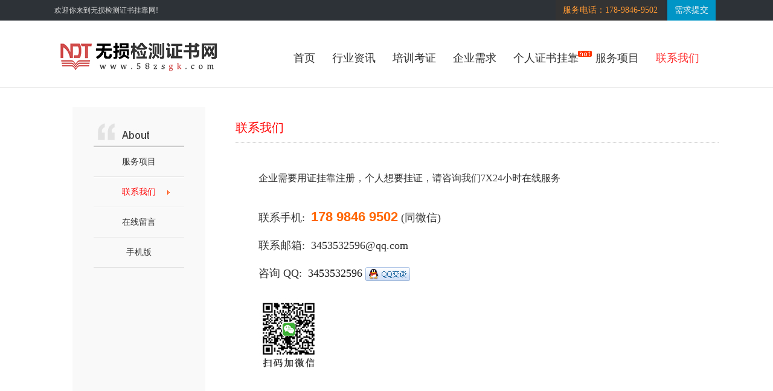

--- FILE ---
content_type: text/html
request_url: http://www.58zsgk.com/aboutus/contact.html
body_size: 3901
content:
<!DOCTYPE html PUBLIC "-//W3C//DTD XHTML 1.0 Transitional//EN" "http://www.w3.org/TR/xhtml1/DTD/xhtml1-transitional.dtd">
<html xmlns="http://www.w3.org/1999/xhtml">
<head>
<meta http-equiv="Content-Type" content="text/html; charset=utf-8" />
<title>联系我们_无损检测挂靠网</title>
<link href="/Css/text.css" rel="stylesheet" type="text/css" />
<script type="text/javascript" src="/js/jquery-1.8.0.min.js"></script>
<script type="text/javascript" src="/Js/Text.js"></script>
<script type="text/javascript" src="/Js/divConfirm.js"></script>
<script type="text/javascript" src="/Js/jsart.js"></script>
<script language="JavaScript" type="text/javascript" src="/Js/msb.js"></script>
</head>

<body>
<div class="shuoA">
	<div class="shuoA_a">
		<div class="shuoA_aa">欢迎你来到无损检测证书挂靠网!</div>
		<div class="shuoA_ab"><span id="Ruser" class="Rusercl"> </span> <a href="/aboutus/contact.html" class="shuoA_abthis">服务电话：178-9846-9502</a> <a href="/aboutus/tjsub.aspx">需求提交</a></div>
	</div>
</div>

<div class="shuoB">
	<div class="shuoB_a">
		<div class="shuoB_aa"><a href="/" title="无损检测挂靠网"><img src="/Img/logo.png" height="61" border="0" /></a></div>
		<div class="shuoB_ab">
			<ul>
				<li><a href="/">首页</a></li>
				<li><a href="/hangye/">行业资讯</a></li>
				<li><a href="/kaoshi/">培训考证</a></li>
				<li><a href="/codt/">企业需求</a></li>
				<li><a href="/guazheng/">个人证书挂靠</a><span> </span></li>
				<li><a href="/aboutus/about.html">服务项目</a></li>
				<li><a href="/aboutus/contact.html" class="shuoB_abthis">联系我们</a></li>
			</ul>
		</div>
	</div>
</div>

<div class="about">
	<div class="aboutl">
		<div class="aboutl_a" style="height:500px;">
			<div class="aboutl_aa"></div>
			<ul>
				<li><a href="/aboutus/about.html">服务项目</a></li>
				<li><a href="/aboutus/contact.html" class="aboutl_athis">联系我们</a></li>
				<li><a href="/aboutus/message.html">在线留言</a></li>
				<li><a href="/aboutus/wap.html">手机版</a></li>
			</ul>
		</div>
	</div>
	<div class="aboutr">
		<div class="aboutr_a">联系我们 <span class="aboutr_aa"></span></div>
		<div class="aboutr_b" style="font-size:18px; line-height:46px; padding-left:38px; padding-top:20px;">
		  <p style="font-size:16px;">企业需要用证挂靠注册，个人想要挂证，请咨询我们7X24小时在线服务</p>
		  <p>联系手机: &nbsp;<span class="Nabusa_rtel" style="font-size:22px;">178 9846 9502</span> (同微信)<br />
		  联系邮箱:&nbsp; 3453532596@qq.com <br />
           咨询 QQ:&nbsp; <a href='http://wpa.qq.com/msgrd?v=3&uin=3453532596&site=&amp;Menu=yes' target='_blank' title='点击QQ咨询'>3453532596 <img src="../Img/zx_qq.gif" width="74" height="23" border="0" align="absmiddle" title="点击用QQ交流"/></a>	      </p>
		  <p><img src="/Img/wx11.jpg" width="100" height="120" /></p>
		  <p>&nbsp;</p>
		  <p>&nbsp;</p>
	  </div>
	</div>
</div>

<div class="shuofoota">
	<div class="shuofoota_b">
		<div class="shuofoota_ba">
			<p><a href="/aboutus/about.html">关于我们</a> | <a href="/aboutus/contact.html">联系我们</a> | <a href="/aboutus/message.html">在线留言</a> </p>
			<p class="z12">无损检测挂靠网 版权所有 Copyright &copy; , All rights reserved. </p>
		</div>
		<div class="shuofoota_bb">
			<ul>
				<li><i class="footicon_d"></i></li>
				<li><i class="footicon_c"></i></li>
				<li><i class="footicon_b"></i></li>
				<li><i class="footicon_a"></i></li>
			</ul>
		</div>
	</div>
</div>
<script language="JavaScript" type="text/javascript" src="/Js/jsshuob.js"></script>
<div style="display:none;"><script language="JavaScript" type="text/javascript" src="/Control/RunJsUser.aspx"></script><script>stj('1');</script></div>
</body>
</html>


--- FILE ---
content_type: text/css
request_url: http://www.58zsgk.com/Css/text.css
body_size: 49552
content:
body {
	margin-left: 0px;
	margin-top: 0px;
	margin-right: 0px;
	margin-bottom: 0px;
	font-size: 14px;
	color: #333333;
}
ul {
	margin: 0px;
	padding: 0px;
}
li {
	list-style-type: none;
}
form {
	margin: 0px;
	padding: 0px;
}
a:link {
	text-decoration: none;
	color: #202020;
}
a:visited {
	text-decoration: none;
	color: #202020;
}
a:hover,#NzcA_B a:hover,.Nic_lc li span a:hover {
	text-decoration: none;
	color: #FA4144;
}
a:active {
	text-decoration: none;
	color: #202020;
}
.a1 {
	color: #333333;
	text-decoration: none;
}
.a2,.shuoartA_a a {
	color: #666666;
	text-decoration: none;
}
.a1:hover,.zhs14,.TopA_a a:hover,.a3,.a2:hover,.shuoartA_a a:hover {
	color: #DB6D4C;
}
.shuoA {
	background-color: #2D3237;
	height: 34px;
	width: 100%;
}
.shuoA_a {
	width: 1100px;
	margin-right: auto;
	margin-left: auto;
}
.shuoA_aa {
	float: left;
	height: 34px;
	width: 600px;
	font-size: 12px;
	line-height: 34px;
	color: #DBDBDB;
}
.shuoA_ab {
	float: left;
	height: 34px;
	width: 495px;
	line-height: 34px;
	text-align: right;
	padding-right: 5px;
}
.shuoA_ab a {
	font-size: 14px;
	color: #F5F5F5;
	text-decoration: none;
	display: inline-block;
	height: 34px;
	text-align: center;
	background-color: #0095C6;
	padding-right: 12px;
	padding-left: 12px;
}
.shuoA_ab a:hover{
	color: #FFFFFF;
	background-color: #0099CC;
}
.shuoA_ab .shuoA_abthis{
	color: #FF9933;
	background-color: #333333;
}
.shuoA_ab .Rusercl a:hover {
	background-color: #4A4A4A;
}
.shuoB {
	background-color: #FFFFFF;
	height: 95px;
	width: 100%;
	border-bottom-width: 1px;
	border-bottom-style: solid;
	border-bottom-color: #E8E8E8;
	padding-top: 15px;
}
.shuoB_gd{
	box-shadow:0px 1px 10px 0px #E1E7EC;
	z-index: 100;
	height: 75px;
	margin-top: -34px;
}
.shuoB_gd .shuoB_aa img{
	max-height:48px;
	margin-top: 12px;
}
.shuoB_a {
	height: 95px;
	width: 1100px;
	margin-right: auto;
	margin-left: auto;
}
.shuoB_aa {
	float: left;
	height: 76px;
	width: 280px;
	padding-top: 12px;
	text-align: center;
}
.shuoB_ab {
	float: left;
	height: 95px;
	width: 705px;
	padding-left: 102px;
}
.shuoB_ab li {
	float: left;
	text-align: center;
	line-height: 95px;
	padding-right: 14px;
	padding-left: 14px;
	position: relative;
}
.shuoB_ab li a {
	font-size: 18px;
	color: #333333;
	text-decoration: none;
	display: block;
	height: 92px;
	line-height: 94px;
}

.shuoB_ab li a:hover,.shuoB_ab .shuoB_abthis{
	color: #FF3333;
}
.shuoB_ab li span {
	background-image: url(../Img/hot.gif);
	background-repeat: no-repeat;
	display: block;
	position: absolute;
	top: 34px;
	z-index: 111;
	height: 12px;
	width: 26px;
	right: -11px;
}


.shuoB_ac {
	float: left;
	height: 88px;
	width: 150px;
}
.shuoB_aca {
	height: 32px;
	border: 1px solid #E3E3E3;
	margin-top: 30px;
	line-height: 32px;


	-moz-border-radius: 3px;      
    -webkit-border-radius: 3px;   
	border-radius:3px;
	padding: 1px;
}
.shuoB_input {
	line-height: 32px;
	height: 28px;
	width: 100px;
	border-top-width: 0px;
	border-right-width: 0px;
	border-bottom-width: 0px;
	border-left-width: 0px;
	font-size: 16px;
	padding-left: 8px;
	color: #666666;
	margin: 0px;
	float: left;
}
.shuoB_sub {
	background-image: url(../Img/icon2.png);
	background-repeat: no-repeat;
	background-position: -204px -79px;
	height: 25px;
	width: 32px;
	border-top-width: 0px;
	border-right-width: 0px;
	border-bottom-width: 0px;
	border-left-width: 0px;
	background-color: #FFFFFF;
	cursor:pointer;
	margin-top: 5px;
	float: left;
}
.shuoim {
	height: 350px;
	width: 1100px;
	margin-right: auto;
	margin-left: auto;
}

.shuoC {
	width: 1100px;
	margin-right: auto;
	margin-left: auto;
	margin-top: 20px;
	overflow: hidden;
}
.shuoC_l {
	float: left;
	width: 780px;
	overflow: hidden;
}
.shuoC_r {
	float: left;
	width: 300px;
	margin-left: 20px;
}
.shuoC_la {
	float: left;
	height: 480px;
	width: 728px;
	border: 1px solid #E8E8E8;
	background-color: #FFFFFF;
	padding: 25px;
	margin-bottom: 20px;
}
.shuoC_laa {
	height: 95px;
	padding-top: 5px;
}
.shuoC_laa a {
	font-size: 26px;
	color: #333333;
	text-decoration: none;
	font-weight: bold;
}
.shuoC_laa a:hover,.shuoC_lb .Addb a:hover,.shuoC_lb .Addt:hover,.shuoC_ra a:hover,.shuoart_Nav a:hover,.shuoartA_f li a:hover{
	color: #FF3300;
}
.shuoC_laa p {
	color: #7D7D7D;
	margin: 0px;
	padding-top: 20px;
	padding-right: 0px;
	padding-bottom: 0px;
	padding-left: 0px;
	font-size: 16px;
}
.shuoC_lab {
	height: 380px;
	width: 728px;
	overflow: hidden;
}

.shuoC_ltop {
	float: left;
	width: 728px;
	background-color: #FFFFFF;
	padding-right: 25px;
	padding-bottom: 5px;
	padding-left: 25px;
	padding-top: 5px;
	line-height: 52px;
	border-top-width: 1px;
	border-right-width: 1px;
	border-left-width: 1px;
	border-top-style: solid;
	border-right-style: solid;
	border-left-style: solid;
	border-top-color: #E8E8E8;
	border-right-color: #E8E8E8;
	border-left-color: #E8E8E8;
	font-size: 20px;
}
.shuoC_ltop span {
	float: right;
}
.shuoC_ltop span a {
	font-size: 13px;
	color: #FF3333;
}
.shuoC_ltop span a:hover{
	color: #FF6600;
	text-decoration: underline;
}
.shuoC_lb {
	float: left;
	width: 728px;
	border: 1px solid #E8E8E8;
	background-color: #FFFFFF;
	padding-right: 25px;
	padding-bottom: 25px;
	padding-left: 25px;
	padding-top: 5px;
}
.shuoC_lb dl {
	border-bottom-width: 1px;
	border-bottom-style: dotted;
	border-bottom-color: #D9D9D9;
	margin: 0px;
	padding-top: 14px;
	padding-right: 0px;
	padding-bottom: 12px;
	padding-left: 0px;
}
.shuoC_lb dt {
	float: left;
	width: 180px;
	height: 110px;
	margin-bottom: 10px;
	overflow: hidden;
	margin-right: 20px;
}
.shuoC_lb dd {
	margin-left: 12px;
}
.shuoC_lb .Addt {
	font-size: 16px;
	color: #000000;
	text-decoration: none;
	line-height: 24px;
}

.shuoC_lba {
	font-size: 14px;
	color: #454545;
	padding-left: 10px;
	background-color: #F0F0F0;
	margin-top: 20px;
	line-height: 32px;
}

.shuoC_lab img,.shuoC_lb img,.shuoC_rab img,.shuoC_rapic img,.shuoartA_f img{transition: 500ms;-webkit-transition: 500ms;-moz-transition: 500ms;}
.shuoC_lab img:hover,.shuoC_lb img:hover,.shuoC_rab img:hover,.shuoC_rapic img:hover,.shuoartA_f img:hover {-moz-transform:scale(1.07); -webkit-transform:scale(1.07); -o-transform:scale(1.07);}

.Adda {
	line-height: 20px;
	color: #8D8D8D;
	font-size: 13px;
	margin-top: 7px;
	margin-bottom: 7px;
	padding-top: 2px;
}
.Addb {
	line-height: 22px;
	font-size: 12px;
	color: #B6B6B6;
}
.Addb .Addb_a {
	float: left;
	margin-right: 12px;
}
.Addb .Addb_a img {
	-moz-border-radius: 13px;      
    -webkit-border-radius: 13px;   
    border-radius:13px;            
}
.shuoC_lb .Addb a {
	font-size: 14px;
	color: #B6B6B6;
	text-decoration: none;
}
.Addtime {
	margin-left: 2px;
	font-style: normal;
	
}
.iconcmt {
	display: inline-block;
	background-image: url(../Img/icon2.png);
	background-repeat: no-repeat;
	background-position: -72px -3px;
	height: 18px;
	width: 19px;
	margin-left: 15px;
	margin-top: 1px;
	font-style: normal;
	vertical-align: text-bottom;
}
.iconcang {
	display: inline-block;
	background-image: url(../Img/icon2.png);
	background-repeat: no-repeat;
	background-position: -112px -5px;
	height: 18px;
	width: 19px;
	margin-left: 15px;
	margin-top: 1px;
	font-style: normal;
	vertical-align: text-bottom;
}


.shuoC_lb .Addb em {
	font-style: normal;
	line-height: 22px;
}
.shuo_lbot {
	line-height: 80px;
	text-align: center;
	height: 70px;
	padding-top: 10px;
}
.shuoC_ra {
	float: left;
	width: 298px;
	border: 1px solid #E8E8E8;
	background-color: #FFFFFF;
}
.shuoC_rat {
	line-height: 52px;
	height: 52px;
	border-bottom-width: 1px;
	border-bottom-style: solid;
	border-bottom-color: #E8E8E8;
	font-size: 16px;
	color: #FF3333;
	padding-left: 17px;
}
.shuoC_rab {
	margin-right: 12px;
	margin-left: 12px;
}
.shuoC_rab li {
	padding-top: 8px;
	padding-bottom: 8px;
	border-bottom-width: 1px;
	border-bottom-style: solid;
	border-bottom-color: #E0E0E0;
	overflow: hidden;
	height: 52px;
	width: 268px;
	line-height: 28px;
	padding-right: 3px;
	padding-left: 3px;
}
.shuoC_rab li:last-child,.shuoC_rad li:last-child,.shuoC_rapic li:last-child,.Rce li:last-child {border-bottom:none;}
.shuoC_rab li img {
	float: left;
	margin-right: 12px;
}
.shuoC_rab li a {
	font-size: 14px;
	color: #444444;
	text-decoration: none;
}


.shuoC_rad {
	margin-right: 10px;
	margin-left: 10px;
}
.shuoC_rad li {
	border-bottom-width: 1px;
	border-bottom-style: dotted;
	border-bottom-color: #CCCCCC;
	padding-top: 12px;
	padding-bottom: 12px;
	overflow: hidden;
	height: 76px;
}
.shuoC_rada {
	float: left;
	width: 68px;
	display: block;
	height: 84px;
	text-align: center;
	overflow: hidden;
	margin-right: 6px;
	margin-left: 6px;
}
.shuoC_rada a {
	font-size: 12px;
	text-decoration: none;
	color: #333333;
	line-height: 28px;
}
.shuoC_rada img {
	-moz-border-radius: 33px;      
    -webkit-border-radius: 33px;   
    border-radius:33px;   
}
.shuoC_radb {
	display: block;
	float: left;
	height: 84px;
	width: 183px;
	line-height: 24px;
	padding-left: 8px;
	overflow: hidden;
}
.shuoC_radb a {
	font-size: 14px;
	color: #333333;
	text-decoration: none;
}
.shuoC_radb p {
	font-size: 12px;
	color: #999999;
	margin: 0px;
	padding-top: 5px;
	padding-right: 0px;
	padding-bottom: 5px;
	padding-left: 0px;
}
.shuoC_rapic {
}
.shuoC_rapic li {
	border-bottom-width: 1px;
	border-bottom-style: solid;
	border-bottom-color: #EEEEEE;
	padding-top: 25px;
	padding-right: 12px;
	padding-bottom: 20px;
	padding-left: 12px;
	background-color: #FCFCFC;
}
.shuoC_rapic li a {
	font-size: 16px;
	color: #333333;
	text-decoration: none;
}
.shuoC_rapic p {
	margin: 0px;
	padding-top: 10px;
	padding-right: 0px;
	padding-bottom: 0px;
	padding-left: 0px;
	line-height: 26px;
}
.shuoC_rapica {
	height: 160px;
	width: 274px;
	overflow: hidden;
}

.shuoC_radv {
	width: 300px;
	overflow: hidden;
	padding-top: 20px;
}
.shuoC_rag {
	width: 300px;
}













.linea a {
	text-align: center;
	color: #333333;
	text-decoration: none;
	font-size: 14px;
	background-color: #ECECEC;
	margin-right: 3px;
	margin-left: 3px;
	border-radius: 16px;
	padding-top: 8px;
	padding-right: 12px;
	padding-bottom: 8px;
	padding-left: 12px;
	font-family: Arial, Helvetica, sans-serif;
}
.linea a:hover,.linea .lineb{
	color: #FFFFFF;
	background-color: #DB6D4C;
}
.shuofoota {
	background-color: #2D3237;
	width: 100%;
	margin-top: 90px;
	padding-top: 15px;
	padding-bottom: 20px;
	color: #B4B4B4;
	overflow: hidden;
	border-top-width: 5px;
	border-top-style: solid;
	border-top-color: #666666;
}
.shuofoota_a {
	line-height: 44px;
	width: 1100px;
	margin-right: auto;
	margin-left: auto;
	font-size: 14px;
	color: #B4B4B4;
	border-bottom-width: 1px;
	border-bottom-style: solid;
	border-bottom-color: #666666;
}
.shuofoota_a span {
	float: right;
	color: #FF9933;
	padding-right: 6px;
	font-size: 16px;
}
.shuofoota_a span a {color: #FF9933;}
.shuofoota_b {
	width: 1100px;
	margin-right: auto;
	margin-left: auto;
	padding-top: 10px;
	padding-bottom: 20px;
}
.shuofoota_ba {
	float: left;
	width: 500px;
}
.shuofoota_ba a,.shuofoota_a a {
	color: #B4B4B4;
	text-decoration: none;
	margin-right: 2px;
	margin-left: 2px;
}
.shuofoota_ba a:hover,.shuofoota_a a:hover {
	color: #EBEBEB;
}
.shuofoota_bbt {
	float: left;
	width: 580px;
	padding-top: 20px;
	text-align: right;
	font-size: 24px;
	font-weight: bold;
	color: #FF9933;
	padding-right: 20px;
}
.shuofoota_bbt a{color: #FF6633;}
.shuofoota_bb {
	float: left;
	width: 600px;
	padding-top: 20px;
}
.shuofoota_bb li {
	float: right;
	height: 42px;
	width: 42px;
	background-color: #343A40;
	margin-right: 12px;
	margin-left: 12px;
	-moz-border-radius: 21px;      
    -webkit-border-radius: 21px;  
    border-radius:21px;            
}
.shuofoota_bb li:hover{
	cursor:pointer;
	background-color: #0099CC;
}

.footicon_a,.footicon_b,.footicon_c,.footicon_d {
	display: inline-block;
	background-image: url(../Img/icon2.png);
	background-repeat: no-repeat;
	height: 42px;
	width: 42px;
}
.footicon_a {
	background-position: 11px -103px;
}
.footicon_a:hover {
	background-position: 11px -28px;
}

.footicon_b {
	background-position: -48px -103px;
}
.footicon_b:hover {
	background-position: -48px -143px;
}

.footicon_c {
	background-position: 13px -184px;
}
.footicon_c:hover {
	background-position: 13px -225px;
}

.footicon_d {
	background-position: -47px -184px;
}
.footicon_d:hover {
	background-position: -47px -225px;
}

.Cmtop {
	margin-top: 20px;
}

/*注册*/
.Rega {
	background-color: #FAFAFA;
	overflow: hidden;
}
.Rega_a {
	width: 1100px;
	margin-top: 40px;
	margin-right: auto;
	margin-bottom: 40px;
	margin-left: auto;
	border: 1px solid #EAEAEA;
	background-color: #FFFFFF;
	padding-top: 20px;
	padding-bottom: 20px;
	overflow: hidden;
}
.Rega_aa {
	float: left;
	width: 660px;
	border-right-width: 1px;
	border-right-style: solid;
	border-right-color: #E1E1E1;
}


.Rega {
	background-color: #F2F3F4;
	overflow: hidden;
}
.Rega_a {
	width: 1000px;
	margin-top: 40px;
	margin-right: auto;
	margin-bottom: 40px;
	margin-left: auto;
	border: 1px solid #E1E1E1;
	background-color: #FFFFFF;
	padding-top: 20px;
	padding-bottom: 20px;
	overflow: hidden;
}
.Rega_aa {
	float: left;
	width: 660px;
	border-right-width: 1px;
	border-right-style: solid;
	border-right-color: #E1E1E1;
}
.Rega_ab {
	float: left;
	width: 300px;
	padding-left: 30px;
}
.Rega_aba {
	font-size: 14px;
	font-weight: bold;
	color: #333333;
}
.twes {
	color: #333333;
	font-size: 14px;
	padding-right: 6px;
	text-align: right;
}
.zcSub {
	border-top-width: 0px;
	border-right-width: 0px;
	border-bottom-width: 0px;
	border-left-width: 0px;
	background-color: #0099CC;
	cursor: pointer;
	font-size: 16px;
	color: #FFFFFF;
	font-weight: bold;
	border-radius: 3px;
	line-height: 38px;
	padding: 1px;
	height: 38px;
}
.zcSubno {
	border-top-width: 0px;
	border-right-width: 0px;
	border-bottom-width: 0px;
	border-left-width: 0px;
	background-color: #ADADAD;
	cursor: pointer;
	font-size: 16px;
	color: #F3F3F3;
	font-weight: bold;
	border-radius: 3px;
	line-height: 38px;
	padding: 1px;
	height: 38px;
}
.shouSub {
	border-top-width: 0px;
	border-right-width: 0px;
	border-bottom-width: 0px;
	border-left-width: 0px;
	background-color: #F46200;
	cursor: pointer;
	font-size: 15px;
	color: #FFFFFF;
	line-height: 38px;
	padding: 1px;
	height: 38px;
	width: 58px;
	border-radius: 3px;
}
.shouSub:hover,.TopB_tiwen:hover{background-color: #D05300;}
.Tsub {
	border-top-width: 0px;
	border-right-width: 0px;
	border-bottom-width: 0px;
	border-left-width: 0px;
	background-color: #D4376C;
	cursor: pointer;
	font-size: 12px;
	color: #FFFFFF;
	line-height: 22px;
	text-align: center;
	height: 22px;
	width: 44px;
}
.Sub4 {
	border-top-width: 0px;
	border-right-width: 0px;
	border-bottom-width: 0px;
	border-left-width: 0px;
	background-color: #D4376C;
	cursor: pointer;
	font-size: 14px;
	color: #FFFFFF;
	border-radius: 3px;
	line-height: 30px;
	padding: 1px;
	height: 30px;
}
.Sub4:hover,.zcSub:hover{background-color: #008CBB;}
.Subes {
	background-color: #F9F9F9;
	padding-top: 2px;
	padding-right: 5px;
	padding-bottom: 2px;
	padding-left: 5px;
	border: 1px solid #CCCCCC;
	color: #666666;
	cursor: pointer;
	border-radius: 2px;
}
.Subes:hover{
	color: #333333;
	background-color: #F5F5F5;
}
.zcAf {
	cursor: pointer;
	font-size: 13px;
	color: #CC3300;
	border-radius: 3px;
	text-decoration: none;
	font-weight: bold;
}
.zcAf:hover{
	text-decoration: underline;
}
.inputcls {
	line-height: 28px;
	height: 28px;
	border: 1px solid #BFBFBF;
	font-size: 14px;
	color: #585858;
	font-family: Arial, Helvetica, sans-serif;
	padding-right: 4px;
	padding-left: 4px;
	border-radius: 3px;
	-webkit-border-radius: 3px;
	-moz-border-radius: 3px;

	-moz-box-shadow: inset 0 1px 2px rgba(0,0,0,.2);
    -webkit-box-shadow: inset 0 1px 2px rgba(0,0,0,.32);
	box-shadow: inset 0 1px 2px rgba(0,0,0,.11);
	padding-top: 2px;
	padding-bottom: 2px;
}
.inputcls_bs {
	line-height: 28px;
	height: 28px;
	border: 1px solid #3399CC;
	font-size: 14px;
	color: #585858;
	font-family: Arial, Helvetica, sans-serif;
	padding-right: 4px;
	padding-left: 4px;
	
	border-radius: 3px;
	-webkit-border-radius: 3px;
	-moz-border-radius: 3px;
	
	-webkit-box-shadow: #74B9F0 0px 0px 6px;
	-moz-box-shadow: #74B9F0 0px 0px 6px;
	box-shadow: #74B9F0 0px 0px 6px;

	padding-top: 2px;
	padding-bottom: 2px;
}
.input4 {
	line-height: 20px;
	color: #333333;
	padding: 1px;
	height: 20px;
	width: 180px;
}
.inputmsg {
	line-height: 22px;
	color: #333333;
	padding: 3px;
	border: 1px solid #C2C2C2;
	border-radius: 2px;
}
.divbk {
	display: block;
	height: 20px;
	margin: 0px;
	width: 210px;
	padding-top: 3px;
	padding-left: 25px;
	line-height: 20px;
	color: #666666;
	padding-bottom: 3px;
	border: 1px solid #FF6600;
	background-color: #FFF8F0;
	background-image: url(../Img/error.gif);
	background-repeat: no-repeat;
	background-position: 4px 5px;
}
.divbkC {
	height: 20px;
	margin: 0px;
	padding-top: 5px;
	padding-left: 22px;
	color: #666666;
	font-size: 12px;
	background-image: url(../Img/need.gif);
	background-repeat: no-repeat;
	background-position: 2px 2px;
}
.z14 {
	font-size: 14px;
}
.z12 {
	font-size: 12px;
}

.z014 {
	font-size: 14px;
	font-weight: normal;
}
.zhs14 {
	font-size: 14px;
}

.z20 {
	font-size: 20px;
	color: #3C3C3C;
	font-weight: bold;
}

.hs,.emey {
	color: #FF0000;
}
.hhs {
	color: #E96565;
}

.rls {
	border-right-width: 1px;
	border-right-style: dotted;
	border-right-color: #D9D9D9;
	overflow: hidden;
}
.ls {
	color: #66CC00;
}

.topls {
	border-top-width: 1px;
	border-top-style: solid;
	border-top-color: #D9D9D9;
}
.zzg {
	color: #C5C5C5;
}
.es {
	color: #969696;
}
.zstrong {
	font-size: 12px;
	font-weight: bold;
	color: #454545;
}
.b4 {
	border: 1px solid #E8E8E8;
}
.upb4 {
	border: 1px solid #DDDDDD;
	background-color: #F9F9F9;
	color: #666666;
	cursor: pointer;
}
.Tabl4{
	font-size: 12px;
}
.Tinput {
	background-color: #FFFFFF;
	height: 20px;
	border: 1px solid #D9D9D9;
	color: #333333;
	width: 195px;
	background-image: url(../Img/sicon.png);
	background-repeat: no-repeat;
	background-position: 4px 4px;
	padding-top: 1px;
	padding-right: 2px;
	padding-bottom: 1px;
	padding-left: 20px;
	margin-top: 1px;
}
.pcenter {
	text-align: center;
	padding-top: 25px;
	padding-bottom: 5px;
}
.erodiv {
	line-height: 26px;
	background-color: #FFECEC;
	height: 26px;
	width: 195px;
	border: 1px solid #FF9900;
	padding-left: 22px;
	margin-top: 8px;
	margin-bottom: 8px;
	background-image: url(../Img/error2.png);
	background-repeat: no-repeat;
	background-position: 3px 4px;
	color: #333333;
	-moz-border-radius: 2px;      /* Gecko browsers */
    -webkit-border-radius: 2px;   /* Webkit browsers */
	border-radius: 2px;
	font-size: 12px;
}
.span_r {
	float: right;
}
.zc12 {
	font-size: 12px;
	color: #006699;
	font-weight: normal;
}
.ltd {
	border-bottom-width: 1px;
	border-bottom-style: dotted;
	border-bottom-color: #CCCCCC;
}
.divnone {
	display: none;
}
.FootA {
	clear: both;
	height: 34px;
	width: 1090px;
	margin-top: 0px;
	margin-right: auto;
	margin-bottom: 0px;
	margin-left: auto;
	line-height: 34px;
	color: #CCCCCC;
	background-color: #2A2A2A;
	padding-left: 10px;
	text-align: center;
	font-size: 12px;
}
.FootA a {
	color: #D8D8D8;
	text-decoration: none;
	margin-right: 2px;
	margin-left: 2px;
}
.FootA a:hover {
	color: #ADADAD;
	text-decoration: underline;
}

.FootB {
	clear: both;
	width: 1100px;
	margin-top: 0px;
	margin-right: auto;
	margin-bottom: 0px;
	margin-left: auto;
	padding-bottom: 16px;
	background-color: #FAFAFA;
	padding-top: 5px;
}
.FootB_a {
	font-size: 12px;
	font-weight: bold;
	color: #666666;
	text-align: center;
	line-height: 32px;
}
.FootB_b {
	line-height: 26px;
	padding-right: 20px;
	padding-left: 20px;
}
.FootB_b a {
	color: #666666;
	text-decoration: none;
	white-space: nowrap;
}
.FootC {
	line-height: 36px;
	text-align: center;
	color: #8B8B8B;
	padding-top: 6px;
	padding-bottom: 18px;
	clear: both;
	width: 1100px;
	margin-top: 0px;
	margin-right: auto;
	margin-bottom: 0px;
	margin-left: auto;
	font-size: 12px;
}
.FootC a {
	color: #8B8B8B;
	text-decoration: none;
}
/*div框*/
.verticalAlign{vertical-align:middle;display:inline-block;height:100%;margin-left:-1px;}
.xcConfirm .xc_layer{position:fixed;top:0;left:0;width:100%;height:100%;background-color:#666666;opacity:0.4;z-index:20000;}
.xcConfirm .popBox{
	position:fixed;
	left:50%;
	top:50%;
	background-color:#ffffff;
	z-index:20005;
	width:460px;
	height:240px;
	margin-left:-230px;
	margin-top:-120px;
	border-radius:2px;
	font-weight:bold;
	color:#535e66;
	border: 1px solid #999999;
	box-shadow:0px 0px 4px #666666;
	
}
.xcConfirm .popBox .ttBox{
	height:28px;
	line-height:28px;
	padding-top: 5px;
	padding-right: 30px;
	padding-bottom: 5px;
	padding-left: 12px;
	border-bottom-width: 1px;
	border-bottom-style: solid;
	border-bottom-color: #E1E4E6;
}
.xcConfirm .popBox .ttBox .tt{font-size:14px;display:block;float:left;height:28px;position:relative;}
.xcConfirm .popBox .ttBox .clsBtn{display:block;cursor:pointer;width:12px;height:12px;position:absolute;top:14px;right:15px;background:url(../img/icons.png) -48px -96px no-repeat;}
.xcConfirm .popBox .txtBox{
	height:100px;
	overflow:hidden;
	font-size: 15px;
	margin-top: 30px;
	margin-right: 40px;
	margin-bottom: 20px;
	margin-left: 70px;
	font-weight: normal;
}
.xcConfirm .popBox .txtBox .bigIcon{
	float:left;
	margin-right:20px;
	width:48px;
	height:48px;
	background-image:url(../img/icons.png);
	background-repeat:no-repeat;
	background-position:48px;
	margin-top: 20px;
}
.xcConfirm .popBox .txtBox p{
	height:80px;
	margin-top:14px;
	line-height:28px;
	overflow-x:hidden;
	overflow-y:auto;
	overflow: hidden;
}
.xcConfirm .popBox .txtBox p input{width:364px;height:30px;border:solid 1px #eef0f1;font-size:18px;margin-top:6px;}
.xcConfirm .popBox .txtBox .bxmid{
	line-height: 60px;
}
.xcConfirm .popBox .btnArea{
	border-top-width: 1px;
	border-top-style: solid;
	border-top-color: #E1E4E6;
}
.xcConfirm .popBox .btnGroup{float:right;}
.xcConfirm .popBox .btnGroup .sgBtn{
	margin-top:10px;
	margin-right:15px;
	font-size: 14px;
}
.xcConfirm .popBox .sgBtn{
	display:block;
	cursor:pointer;
	float:left;
	width:78px;
	height:30px;
	line-height:30px;
	text-align:center;
	color:#FFFFFF;
	border-radius:2px;
	font-weight: normal;
}
.xcConfirm .popBox .sgBtn.ok{background-color:#0095d9;color:#FFFFFF;}
.xcConfirm .popBox .sgBtn.ok:hover{background-color:#00A7F7;}
.xcConfirm .popBox .sgBtn.cancel{background-color:#546a79;color:#FFFFFF;}
/*div框End*/

.shuoart_Nav {
	font-size: 12px;
	line-height: 30px;
	color: #999999;
	height: 30px;
	width: 1100px;
	margin-right: auto;
	margin-left: auto;
	padding-top: 10px;
}
.shuoart_Nav a {
	color: #999999;
	text-decoration: none;
	font-family: Arial;
	margin-right: 6px;
	margin-left: 6px;
}
.shuoact {

	width: 1100px;
	margin-right: auto;
	margin-left: auto;
	overflow: hidden;
}
.shuoartA {
	float: left;
	width: 754px;
	background-color: #FFFFFF;
	padding-top: 30px;
	padding-right: 23px;
	padding-bottom: 25px;
}
.shuoartA h1 {
	overflow: hidden;
	color: #333333;
	margin-top: 0px;
	margin-right: 0px;
	margin-bottom: 12px;
	margin-left: 0px;
	padding: 0px;
}
.shuoartA_a {
	font-size: 14px;
	line-height: 64px;
	color: #B9B9B9;
	height: 64px;
	border-bottom-width: 1px;
	border-bottom-style: dashed;
	border-bottom-color: #CCCCCC;
}
.shuoartA_aa {
	color: #666666;
}

.shuoartA_b {
	font-size: 16px;
	color: #333333;
	padding-top: 16px;
	line-height: 30px;
}
.shuoartA_c {
	line-height: 36px;
	height: 36px;
	border-bottom-width: 1px;
	border-bottom-style: solid;
	border-bottom-color: #EAEAEA;
}
.shuoartA_ca {
	float: left;
	border-bottom-width: 3px;
	border-bottom-style: solid;
	border-bottom-color: #0099CC;
	height: 35px;
	padding-right: 8px;
	padding-left: 8px;
	font-size: 18px;
	font-weight: normal;
}
.shuoartA_cb {
	float: left;
	border-bottom-width: 3px;
	border-bottom-style: solid;
	border-bottom-color: #FF3300;
	height: 35px;
	padding-right: 8px;
	padding-left: 8px;
	font-size: 18px;
	font-weight: normal;
}
.shuoartA_d {
	padding-top: 30px;
	padding-bottom: 25px;
}
.shuoartA_z {
	padding-top: 40px;
	padding-bottom: 30px;
	text-align: center;
}
.shuoartA_zan {
	height: 48px;
	width: 160px;
	border: 1px solid #E6E6E6;
	display: inline-block;
	font-family: Arial;
	line-height: 48px;
	color: #C1C1C1;
	text-decoration: none;
	text-align: center;
}
.shuoartA_zan:hover{
	background-color: #F63756;
	border: 1px solid #F63756;
	color: #FFFFFF;
}
.shuoartA_zanso {
	background-image: url(../Img/icon2.png);
	background-repeat: no-repeat;
	background-position: -370px -276px;
	height: 34px;
	width: 34px;
	display: inline-block;
	vertical-align: middle;
}


.shuoartAtxt {
	height: 170px;
	width: 738px;
	background-color: #FCFCFC;
	border: 1px solid #E7E7E7;
	color: #333333;
	font-size: 14px;
	line-height: 22px;
	padding: 8px;
}
.shuoartAsub {
	font-size: 16px;
	color: #FFFFFF;
	background-color: #3CA5F6;
	padding-top: 14px;
	padding-right: 56px;
	padding-bottom: 14px;
	padding-left: 56px;
	border-top-width: 0px;
	border-right-width: 0px;
	border-bottom-width: 0px;
	border-left-width: 0px;
}
.shuoartAsub:hover{background-color: #009FD5; cursor:pointer;}
.shuoartA_e {
	padding-top: 8px;
	padding-bottom: 8px;
}
.shuoartA_e li {
	border-bottom-width: 1px;
	border-bottom-style: solid;
	border-bottom-color: #EAEAEA;
	overflow: hidden;
	padding-top: 12px;
	padding-bottom: 10px;
	font-size: 12px;
	color: #666666;
}
.shuoartA_ea {
	display: block;
	float: left;
	width: 80px;
}
.shuoartA_ea img {
	-moz-border-radius: 26px;      
    -webkit-border-radius: 26px;   
    border-radius:26px;   
}
.shuoartA_eb i {
	color: #C2C2C2;
	font-style: normal;
	margin-left: 12px;
}
.shuoartA_eb a {
	color: #999999;
	text-decoration: none;
}
.shuoartA_eb a:hover {
	color: #0099CC;
}
.shuoartA_eb {
	line-height: 26px;
	display: block;
	float: left;
	width: 650px;
	margin-left: 5px;
}
.shuoartA_e p{
	color: #8F8F8F;
	margin-left: 22px;
	font-size: 14px;
}
.shuoartA_f li {
	float: left;
	height: 190px;
	width: 218px;
	border: 1px solid #EBEBEB;
	margin: 15px;
	overflow: hidden;
}
.shuoartA_f p {
	padding-right: 12px;
	padding-left: 15px;
	line-height: 28px;
	padding-top: 4px;
	margin: 0px;
}
.shuoartA_f li a {
	color: #333333;
	text-decoration: none;
	font-size: 14px;
}
.shuoartA_f li:hover {
	box-shadow:0px 2px 6px 1px #E1E7EC;
	border: 1px solid #D4D4D4;
}
.wendaC_Nos {
	font-size: 18px;
	color: #333333;
	line-height: 28px;
	padding-left: 230px;
	padding-top: 30px;
	padding-bottom: 40px;
}
.shuoart_showtxt {
	width: 1100px;
	margin-right: auto;
	margin-left: auto;
	padding-top: 30px;
	padding-bottom: 50px;
}
.askA_al {
	font-size: 16px;
	height: 100px;
	width: 1000px;
	margin-right: auto;
	margin-left: auto;
	background-color: #FAFAFA;
	line-height: 32px;
	padding-top: 30px;
	border: 1px solid #DFDFDF;
	padding-left: 100px;
	background-image: url(../Img/icon-reg-success.png);
	background-repeat: no-repeat;
	background-position: 22px 22px;
	font-weight: bold;
	color: #333333;
}
.askA_ala {
	font-size: 12px;
	font-weight: normal;
	color: #999999;
}
.askA_ala a {
	color: #666666;
	text-decoration: none;
}
.askA_ala a:hover {
	color: #DB6D4C;
}
.askA_ba {
	font-size: 14px;
	font-weight: bold;
	color: #E83A00;
	font-family: Arial;
}
.Rce {
	height: 164px;
	width: 56px;
	position: fixed;
	margin-right: -630px;
	right: 50%;
	bottom: 132px;
	background-color: #F5F5F5;
}
.Rce li {
	float: left;
	height: 54px;
	width: 56px;
	border-bottom-width: 1px;
	border-bottom-style: solid;
	border-bottom-color: #EAEAEA;
}
.Rce_a {
	background-image: url(../Img/icon2.png);
	background-repeat: no-repeat;
	background-position: -182px -263px;
	height: 54px;
	width: 56px;
}
.Rce_a:hover{
	background-color: #0099CC;
	cursor:pointer;
	background-position: -182px -323px;
}
.Rce_b {
	background-image: url(../Img/icon2.png);
	background-repeat: no-repeat;
	background-position: -251px -263px;
	height: 54px;
	width: 56px;
}
.Rce_b:hover{
	background-color: #1EC354;
	cursor:pointer;
	background-position: -251px -323px;
}
.Rce_c {
	background-image: url(../Img/icon3.png);
	background-repeat: no-repeat;
	background-position: 12px -97px;
	height: 54px;
	width: 56px;
}
.Rce_c:hover{
	background-color: #999999;
	cursor:pointer;
	background-position: 12px -152px;
}
.about {
	width: 1100px;
	margin-right: auto;
	margin-left: auto;
	margin-top: 32px;
	overflow: hidden;
}
.aboutl {
	float: left;
	width: 270px;
	margin-left: 30px;
}
.aboutr {
	float: left;
	width: 800px;
}
.aboutl_a {
	background-color: #F9F9F9;
	width: 220px;
	padding-top: 20px;
	padding-bottom: 66px;
}
.aboutl_aa {
	margin-right: 35px;
	margin-left: 35px;
	border-bottom-width: 2px;
	border-bottom-style: solid;
	border-bottom-color: #CCCCCC;
	line-height: 44px;
	height: 44px;
	background-image: url(../Img/ab1.jpg);
	background-repeat: no-repeat;
	background-position: 5px 1px;
}

.aboutl_a li {
	text-align: center;
	margin-right: 35px;
	margin-left: 35px;
	border-bottom-width: 1px;
	border-bottom-style: solid;
	border-bottom-color: #E2E2E2;
	line-height: 48px;
	height: 48px;
	border-top-width: 1px;
	border-top-style: solid;
	border-top-color: #FDFDFD;
}
.aboutl_a a {
	color: #333333;
	text-decoration: none;
	display: block;
}
.aboutl_a a:hover,.aboutl_a .aboutl_athis {
	color: #FF0000;
	background-image: url(../Img/Cor3.gif);
	background-repeat: no-repeat;
	background-position: 122px 21px;
}
.aboutr_a {
	line-height: 48px;
	height: 48px;
	margin-top: 10px;
	border-bottom-width: 1px;
	border-bottom-style: dotted;
	border-bottom-color: #CCCCCC;
	font-family: "黑体";
	font-size: 20px;
	color: #FF0000;
}
.aboutr_aa {
	font-family: Geneva, Arial, Helvetica, sans-serif;
	font-size: 20px;
	color: #C1C1C1;
	font-weight: bold;
}
.aboutr_b {
	font-size: 16px;
	line-height: 30px;
	color: #333333;
	padding-top: 5px;
	padding-right: 5px;
	padding-left: 5px;
}
.aboutr_ba {
	line-height: 28px;
	border: 1px solid #E3E6E8;
	margin-right: 8px;
	margin-left: 8px;
	padding-top: 10px;
	padding-right: 18px;
	padding-bottom: 12px;
	padding-left: 18px;
	background-color: #FFF4F2;
	margin-top: 44px;
	text-align: center;
}



/*gzindex*/

.Ndh {
	width: 100%;
	padding-top: 15px;
	padding-bottom: 5px;
}
.Ndh_m {
	line-height: 36px;
	height: 36px;
	width: 1100px;
	margin-right: auto;
	margin-left: auto;
	font-size: 14px;
	color: #202020;
	text-decoration: none;
}
.Ngk {
	background-image: url(../Img/gz12.jpg);
	background-repeat: no-repeat;
	width: 1100px;
	height: 270px;
	background-size: 100% 100%;
	background-position: center;
	position: relative;
	margin-right: auto;
	margin-left: auto;
}
.Ngk_m {
	background-color: #F9F9F9;
	height: 150px;
	width: 210px;
	position: absolute;
	top: 32px;
	margin-left: 310px;
	padding-top: 15px;
	padding-right: 18px;
	padding-bottom: 15px;
	padding-left: 18px;
	color: #999999;
	line-height: 22px;
	right: 40px;
}
.Ngk_ma {
	font-size: 16px;
	font-weight: bold;
	color: #333333;
	text-align: center;
	line-height: 46px;
	margin: 0px;
	padding: 0px;
}
.Ngk_mb {
	text-align: center;
	padding-top: 22px;
	padding-right: 0px;
	padding-bottom: 0px;
	padding-left: 0px;
	margin-top: 0px;
	margin-right: 0px;
	margin-bottom: 0px;
	margin-left: 0px;
}
.Ngk_mb a {
	color: #FFFFFF;
	background-color: #FE9901;
	padding-top: 8px;
	padding-bottom: 8px;
	font-size: 16px;
	padding-right: 44px;
	padding-left: 44px;
	border-radius:3px;
}
.Ngk_mb a:hover{background-color: #E15A00;}

.Ngktop {
	width: 1080px;
	border: 1px solid #DEDEDE;
	line-height: 50px;
	height: 50px;
	color: #333333;
	padding-left: 18px;
	float: left;
	background-color: #F8F8F8;
	font-size: 16px;
}
.Ngktop span {
	color: #FF3300;
}
.Ngktop .Ngktopr{
	float: right;
	margin-right: 26px;
	font-size: 12px;
}

.Ngktopb {
	width: 1080px;
	height: 120px;
	color: #666666;
	padding-left: 9px;
	float: left;
	border-bottom-width: 1px;
	border-left-width: 1px;
	border-bottom-style: solid;
	border-left-style: solid;
	border-bottom-color: #DEDEDE;
	border-left-color: #DEDEDE;
	padding-top: 18px;
	padding-right: 9px;
	padding-bottom: 18px;
	background-color: #FFFFFF;
	border-right-width: 1px;
	border-right-style: solid;
	border-right-color: #DEDEDE;
}
.Ngktopb a{
	display: block;
	height: 120px;
	width: 117px;
	margin-right: 9px;
	margin-left: 9px;
	float: left;
	text-align: center;
	font-family: "黑体";
	font-size: 16px;
}
.Ngktopb a:hover div{
	margin-top: 3px;
}
.Ngktopb div{
	height: 90px;
	width: 90px;
	margin-right: auto;
	margin-left: auto;
	margin-bottom: 4px;
}
.Ngktopb_a {
	background-image: url(../Img/tp1.jpg);
	background-repeat: no-repeat;
	background-position: center center;
}
.Ngktopb_b {
	background-image: url(../Img/tp2.jpg);
	background-repeat: no-repeat;
	background-position: center center;
}
.Ngktopb_c {
	background-image: url(../Img/tp3.jpg);
	background-repeat: no-repeat;
	background-position: center center;
}
.Ngktopb_d {
	background-image: url(../Img/tp4.jpg);
	background-repeat: no-repeat;
	background-position: center center;
}
.Ngktopb_e {
	background-image: url(../Img/tp5.jpg);
	background-repeat: no-repeat;
	background-position: center center;
}
.Ngktopb_f {
	background-image: url(../Img/tp6.jpg);
	background-repeat: no-repeat;
	background-position: center center;
}
.Ngktopb_g {
	background-image: url(../Img/tp7.jpg);
	background-repeat: no-repeat;
	background-position: center center;
}
.Ngktopb_h {
	background-image: url(../Img/tp8.jpg);
	background-repeat: no-repeat;
	background-position: center center;
}
.Ngkcalm {
	width: 1100px;
	margin-right: auto;
	margin-left: auto;
	overflow: hidden;
	
}

.Ngkcal {
	width: 1100px;
	border-left-width: 1px;
	border-left-style: solid;
	border-left-color: #DEDEDE;
	overflow: hidden;
	float: left;
	background-color: #FFFFFF;
}
.Ngkcal td{
	border-bottom-width: 1px;
	border-bottom-style: solid;
	border-bottom-color: #EBEBEB;
	line-height: 30px;
	color: #666666;
}

.Ngkcal ul {
	margin-left: -1px;
}
.Ngkcal ul li {
	float: left;
	height: 118px;
	width: 232px;
	border-right-width: 1px;
	border-bottom-width: 1px;
	border-right-style: solid;
	border-bottom-style: solid;
	border-right-color: #DEDEDE;
	border-bottom-color: #DEDEDE;
	line-height: 36px;
	padding-top: 10px;
	padding-right: 21px;
	padding-bottom: 12px;
	padding-left: 21px;
	color: #4F4F4F;
}
.Ngkcal ul li:hover{
	background-color: #F0F8FF;
	box-shadow: 0 0 15px #CCCCCC;
}
.Ngkcal li p {
	margin: 0px;
	padding: 0px;
	line-height: 36px;
	height: 36px;
	overflow: hidden;
}
.Ngkcal_sp {
	color: #DADADA;
	padding-right: 8px;
	padding-left: 8px;
	font-size: 13px;
}
.Ngkcal .Ngkcal_a {
	height: 36px;
	overflow: hidden;
	font-size: 20px;
	color: #1186E6;
	padding-top: 8px;
}
.Ngkcal .Ngkcal_a a {
	color: #1186E6;
	font-weight: bold;
}

.Ngkcal a {
	font-size: 16px;
	color: #333333;
	text-decoration: none;
}
.Ngkcal a:hover{
	color: #FF3300;
	text-decoration: none;
}
.Ngkcal .Ngkcal_b {
	color: #666666;
	font-size: 13px;
	padding-right: 2px;
	padding-left: 2px;
}
.Ngkcal_b .Ngkcal_ba {
	float: right;
	background-image: url(../Img/icon_m1.png);
	background-repeat: no-repeat;
	background-position: 2px 11px;
	padding-left: 20px;
	background-size: 12px auto;
}
.Ngkcal_b .Ngkcal_bb {
	color: #727272;
	font-size: 12px;
	float: right;
}
.Ngkcal .Ngkcal_c {
	padding-left: 1px;
	position: relative;
}
.Ngkcal .Ngkcal_c a {
	font-size: 14px;
}
.Ngkcal .Ngkcal_c .Ngkcal_spic1 {
	background-image: url(../Img/p1.jpg);
	background-repeat: no-repeat;
	background-position: center center;
	display: block;
	height: 18px;
	width: 18px;
	position: absolute;
	left: 0px;
	top: 8px;
	background-size: 20px auto;
	border-radius:15px
}
.Ngkcal .Ngkcal_c .Ngkcal_spic2 {
	background-image: url(../Img/p2.jpg);
	background-repeat: no-repeat;
	background-position: center center;
	display: block;
	height: 18px;
	width: 18px;
	position: absolute;
	left: 0px;
	top: 8px;
	background-size: 20px auto;
	border-radius:15px
}
.Ngkcal_r {
	float: left;
	width: 280px;
	background-color: #F9F9F9;
	height: 440px;
}
.Ngkcal_ra {
	width: 262px;
	background-color: #3E6BA4;
	height: 54px;
	font-size: 16px;
	line-height: 54px;
	color: #FFFFFF;
	padding-left: 18px;
}
.Ngkcal_rb {
	line-height: 28px;
	background-color: #FFFFFF;
	text-align: center;
	height: 28px;
	border: 1px solid #DBDBDB;
	margin-top: 26px;
	margin-right: 22px;
	margin-bottom: 10px;
	margin-left: 22px;
	border-radius:25px;
	font-size: 13px;
}
.Ngkcal_rc {
	line-height: 32px;
	margin-left: 12px;
}
.Ngkcalpe {
	text-align: center;
	height: 54px;
	width: 1100px;
	padding-top: 34px;
	margin-right: auto;
	margin-left: auto;
}
.Ngkcalpbot {
	width: 1100px;
	padding-top: 8px;
	padding-bottom: 12px;
	margin-right: auto;
	margin-left: auto;
	line-height: 24px;
	color: #666666;
	font-size: 12px;
}
.Ngkcalpbot p{
	padding: 5px;
	margin: 0px;
}
.cline {
	font-size: 14px;
}
.cline a {
	font-family: Arial, Helvetica, sans-serif;
	font-size: 14px;
	color: #333333;
	background-color: #F6F6F6;
	padding-top: 3px;
	padding-right: 8px;
	padding-bottom: 3px;
	padding-left: 8px;
	border: 1px solid #E1E1E1;
	margin-right: 3px;
	margin-left: 3px;
}
.cline a:hover,.cline .clthisred{
	background-color: #FDF4F4;
	color: #DD4F50;
	border: 1px solid #FA4144;
	padding-top: 3px;
	padding-right: 8px;
	padding-bottom: 3px;
	padding-left: 8px;
}

.Nzs {
	width: 1100px;
	margin-right: auto;
	margin-left: auto;
	overflow: hidden;
}
.Nzs_l0 {
	float: left;
	width: 802px;
}
.Nzs_l {
	float: left;
	width: 740px;
	border: 1px solid #EAEAEA;
	padding-top: 32px;
	padding-right: 30px;
	padding-bottom: 20px;
	padding-left: 30px;
}
.Nzs_la {
	height: 54px;
}
.Nzs_la span {
	font-size: 12px;
	color: #999999;
	float: right;
	line-height: 30px;
	height: 30px;
	padding-top: 8px;
}

.Nzs_lh {
	font-size: 28px;
	line-height: 34px;
	margin: 0px;
	padding: 0px;
	height: 44px;
	font-family: Arial;
}
.Nzs_lb li {
	width: 610px;
	line-height: 44px;
	height: 44px;
}
.Nzs_lba,.Nzs_lbb,.Nzs_lbc,.Nzs_lbd {
	color: #5B5B5B;
	padding-left: 45px;
	background-repeat: no-repeat;
	background-position: 4px center;
	background-size: 28px auto;
}
.Nzs_lba {
	background-image: url(../Img/icon_fk.png);
}
.Nzs_lbb {
	background-image: url(../Img/icon_et.png);
}
.Nzs_lbc {
	background-image: url(../Img/nav5.png);
}
.Nzs_lbd {
	background-image: url(../Img/icon-read1.png);
}
.Nzs_lbe {
	background-color: #FFEEDF;
	border: 1px solid #FFA953;
	color: #E86F00;
	text-align: center;
	line-height: 34px;
	height: 34px;
	margin-top: 6px;
}
.Nzs_lc {
	line-height: 28px;
	color: #5B5B5B;
	padding-top: 16px;
	padding-right: 5px;
	padding-bottom: 38px;
	padding-left: 5px;
}

.Nzs_ltop {
	margin-top: 20px;
}.Nzs_ltopa {
	border-bottom-width: 1px;
	border-bottom-style: solid;
	border-bottom-color: #E4E4E4;
	line-height: 24px;
	font-size: 18px;
	color: #666666;
	padding-bottom: 12px;
}
.Nzs_ltopb {
	padding-top: 12px;
	padding-bottom: 12px;
}

.Nzs_ltopb li {
	float: left;
	width: 310px;
	background-color: #F8F8F8;
	margin: 8px;
	padding-top: 5px;
	padding-right: 22px;
	padding-bottom: 5px;
	padding-left: 22px;
}
.Nzs_ltopb li:hover{
	background-color: #F0F8FF;
}
.Nzs_r {
	float: left;
	width: 278px;
	margin-left: 20px;
}
.Nzs_ra {
	width: 232px;
	border: 1px solid #EAEAEA;
	padding-top: 10px;
	padding-right: 22px;
	padding-bottom: 15px;
	padding-left: 22px;
	border-top-width: 3px;
	border-top-style: solid;
	border-top-color: #0099CC;
}
.Nzs_raa {
	font-size: 16px;
	font-weight: bold;
	text-align: center;
	padding-bottom: 5px;
}
.Nzs_rab {
	line-height: 22px;
	color: #909090;
}
.Nzs_raf {
	line-height: 26px;
}
.Nzs_rac a {
	line-height: 40px;
	display: block;
	height: 40px;
	text-align: center;
	margin-top: 15px;
	font-size: 16px;
	border-radius:3px;
}
.Nzs_rac .Nzs_raca {
	color: #FFFFFF;
	background-color: #FF6600;
}
.Nzs_rac .Nzs_raca:hover{
	background-color: #FF3300;
}
.Nzs_rac .Nzs_racb {
	border: 1px solid #E1E1E1;
	background-color: #F8F8F8;
	color: #666666;
}
.Nzs_rac .Nzs_racb:hover{
	background-color: #EEEEEE;
	border: 1px solid #DFDFDF;
	color: #000000;
}

.Nzs_ral a {
	line-height: 36px;
	font-size: 12px;
	border-radius:3px;
	white-space: nowrap;
	margin-right: 8px;
	padding-top: 4px;
	padding-right: 8px;
	padding-bottom: 4px;
	padding-left: 8px;
	border: 1px solid #DFDFDF;
}

.Nzs_rb {
	width: 234px;
	padding-top: 15px;
	padding-right: 22px;
	padding-bottom: 15px;
	padding-left: 22px;
	margin-top: 22px;
	border-top-width: 3px;
	border-top-style: solid;
	border-top-color: #0099CC;
}
.Nzs_rac .Nzs_racc {
	background-color: #0099CC;
	color: #FFFFFF;
}
.Nabusa_lk {
	background-color: #FAFAFA;
	border-top-width: 3px;
	border-top-style: solid;
	border-top-color: #0099CC;
	margin-top: 28px;
	padding-top: 6px;
	padding-right: 12px;
	padding-bottom: 6px;
	padding-left: 12px;
	font-size: 12px;
}
.Nabusa {
	width: 1098px;
	margin-right: auto;
	margin-left: auto;
	border: 1px solid #EAEAEA;
	overflow: hidden;
	padding-top: 22px;
	padding-bottom: 22px;
}
.Nabusa_l {
	float: left;
	width: 224px;
	padding-left: 16px;
}
.Nabusa_la {
	font-family: Arial, Helvetica, sans-serif;
	font-size: 24px;
	line-height: 52px;
	color: #DD4F50;
	height: 52px;
	padding-left: 52px;
	background-image: url(../Img/vvq.jpg);
	background-repeat: no-repeat;
	background-position: -1px -128px;
	background-size: 68px auto;
}
.Nabusa_lab {
	font-family: Arial, Helvetica, sans-serif;
	font-size: 24px;
	line-height: 52px;
	color: #DD4F50;
	height: 52px;
	padding-left: 52px;
	background-image: url(../Img/vvq.jpg);
	background-repeat: no-repeat;
	background-position: -1px -66px;
	background-size: 68px auto;
}
.Nabusa_lb a {
	font-size: 14px;
	line-height: 50px;
	display: block;
	height: 50px;
	padding-left: 56px;
}
.Nabusa_lb .Nabusa_lbthis {
	background-color: #FFF7F2;
	border-right-width: 5px;
	border-right-style: solid;
	border-right-color: #DD5051;
	font-weight: bold;
}
.Nabusa_lc {
	text-align: center;
	padding-top: 12px;
	padding-bottom: 32px;
}
.Nabusa_lc a{
	border: 1px solid #FF7B24;
	padding-top: 7px;
	padding-right: 48px;
	padding-bottom: 7px;
	padding-left: 48px;
	background-color: #FF6600;
	font-size: 14px;
	color: #FFFFFF;
	border-radius: 33px;
	-webkit-border-radius: 33px;
	-moz-border-radius: 33px;
}
.Nabusa_lc a:hover{
	color: #FFFFFF;
	background-color: #E65B00;
}
.Nabusa_r {
	float: left;
	width: 700px;
	padding-left: 116px;
	line-height: 30px;
	font-size: 15px;
}
.Nabusa_ra {
	font-family: Arial, Helvetica, sans-serif;
	font-size: 28px;
	line-height: 66px;
	text-align: center;
}
.Nabusa_rtel {
	font-family: Arial, Helvetica, sans-serif;
	font-size: 16px;
	color: #FF6600;
	font-weight: bold;
}
.Nabusa_zsa {
	font-size: 28px;
	line-height: 44px;
	text-align: center;
	padding-top: 22px;
	padding-bottom: 22px;
}
.Nabusa_zsb {
	color: #575757;
	padding-bottom: 22px;
	padding-left: 32px;
}
.Nabusa_zsbt {
	background-image: url(../Img/souYe_four.png);
	background-repeat: no-repeat;
	background-position: 1px 16px;
	background-size: 18px auto;
	padding-left: 26px;
	font-size: 16px;
}
.inptname {
	font-size: 14px;
	line-height: 30px;
	color: #333333;
	height: 30px;
	width: 263px;
	border: 1px solid #D7D7D7;
	padding-left: 7px;
}
.inptname_bs {
	font-size: 14px;
	line-height: 30px;
	color: #333333;
	height: 30px;
	width: 263px;
	padding-left: 7px;
	border: 1px solid #0099CC;
	}
.seor {
	line-height: 30px;
	background-color: #FEF5F1;
	height: 30px;
	padding-right: 3px;
	padding-left: 8px;
	border: 1px solid #DD5615;
	color: #FA4144;
	font-size: 13px;
	font-weight: bold;
	display: block;
	width: 188px;
}
.clzcpcode {
	line-height: 32px;
	color: #FFFFFF;
	background-color: #028BD9;
	height: 32px;
	border-top-width: 0px;
	border-right-width: 0px;
	border-bottom-width: 0px;
	border-left-width: 0px;
	margin: 0px;
	padding-top: 0px;
	padding-right: 3px;
	padding-bottom: 0px;
	padding-left: 3px;
	cursor:pointer;
}
.clzcpcodethis {
	line-height: 32px;
	color: #FFFFFF;
	background-color: #999999;
	height: 32px;
	border-top-width: 0px;
	border-right-width: 0px;
	border-bottom-width: 0px;
	border-left-width: 0px;
	margin: 0px;
	padding-top: 0px;
	padding-right: 3px;
	padding-bottom: 0px;
	padding-left: 3px;
	cursor:pointer;
}
.topb1 {
	border-top-width: 1px;
	border-top-style: solid;
	border-top-color: #E1E1E1;
}
.Nzs_lbe2 {
	background-color: #FFF7EE;
	border: 1px solid #FB7E3C;
	color: #FF3300;
	text-align: center;
	line-height: 30px;
	margin-top: 6px;
	font-size: 14px;
	font-weight: bold;
	padding-top: 8px;
	padding-bottom: 8px;
}
.Nzs_lbok {
	background-color: #F4F9F4;
	border: 1px solid #009933;
	color: #008C00;
	text-align: center;
	line-height: 30px;
	margin-top: 6px;
	font-size: 14px;
	font-weight: bold;
	padding-top: 8px;
	padding-bottom: 8px;
}
.arttop {
	line-height: 44px;
	height: 44px;
	border-bottom-width: 1px;
	border-bottom-style: solid;
	border-bottom-color: #D9D9D9;
	font-size: 16px;
	padding-left: 12px;
}
.arttop .clsBtn{display:block;cursor:pointer;width:12px;height:12px;position:absolute;top:14px;right:15px;background:url(../img/icons.png) -48px -96px no-repeat;}
.arttop .clsBtn:hover{background:url(../img/icons.png) -63px -113px no-repeat;}
.Tzart {
	text-align: right;
	padding-right: 5px;
	color: #5B5B5B;
}
.hszl {
	color: #FF3300;
}
.lszl {
	color: #339900;
}
.kszl {
	color: #D59F00;
}
.shuoC_gz {
	float: left;
	width: 728px;
	border: 1px solid #E8E8E8;
	background-color: #FFFFFF;
	padding-right: 25px;
	padding-bottom: 25px;
	padding-left: 27px;
	padding-top: 5px;
}
.shuoC_gz li{
	border-bottom-width: 1px;
	border-bottom-style: dashed;
	border-bottom-color: #D7D7D7;
	padding-top: 22px;
	padding-right: 2px;
	padding-bottom: 22px;
	padding-left: 91px;
	position: relative;
}
.shuoC_gz li .Addt{
	font-size: 17px;
	font-weight: bold;
	color: #1186E6;
	font-family: Arial;
}
.shuoC_gz li .Addt:hover{
	color: #FF0033;
}
.shuoC_gz li .Adda {
	padding-top: 2px;
	color: #828282;
	font-size: 13px;
}
.shuoC_gz li .shuoC_gzimg0,.shuoC_gz li .shuoC_gzimg1,.shuoC_gz li .shuoC_gzimg2,.shuoC_gz li .shuoC_gzimg3,.shuoC_gz li .shuoC_gzimg4 {
	display: block;
	height: 56px;
	width: 60px;
	position: absolute;
	left: 6px;
	top: 23px;
	background-repeat: no-repeat;
	background-position: center center;
	border-radius: 3px;
}
.shuoC_gz li .shuoC_gzimg0 {background-image: url(../Img/1121.jpg);}
.shuoC_gz li .shuoC_gzimg1 {background-image: url(../Img/1122.jpg);}
.shuoC_gz li .shuoC_gzimg2 {background-image: url(../Img/1123.jpg);}
.shuoC_gz li .shuoC_gzimg3 {background-image: url(../Img/1124.jpg);}
.shuoC_gz li .shuoC_gzimg4 {background-image: url(../Img/1125.jpg);}

.shuoC_gz li .shuoC_gzdate {
	position: absolute;
	font-size: 12px;
	color: #B0B0B0;
	top: 25px;
	font-family: Arial;
	right: 2px;
}
.shuoC_rad {
	line-height: 32px;
	padding-top: 8px;
	padding-bottom: 12px;
}
.shuoC_rad a{
	white-space: nowrap;
	margin-right: 3px;
	margin-left: 7px;
	padding-top: 2px;
	padding-right: 8px;
	padding-bottom: 2px;
	padding-left: 8px;
	border: 1px solid #E7E7E7;
	line-height: 38px;
}
.Ngktopm {
	line-height:70px;
	padding-left:38px;
	color:#0033FF;
	font-weight:bold;
	font-size: 52px;
	height: 220px;
	font-family: "黑体";
	background-color: #E8F2FF;
}
.Ngktopm a{
	color: #FF3300;
}

--- FILE ---
content_type: application/x-javascript
request_url: http://www.58zsgk.com/Js/msb.js
body_size: 133
content:
$(function(){
    var mobile_flag = ismobiletem(); 

    if(mobile_flag){
		$(".shuofoota").css({"width": "1100px"});
    }
});

--- FILE ---
content_type: application/x-javascript
request_url: http://www.58zsgk.com/Js/jsshuob.js
body_size: 1470
content:
$(function(){
	$(".shuoB").smartFloat();
});

$.fn.smartFloat = function() { 
    var position = function(element) { 
        var top = element.position().top; //当前元素对象element距离浏览器上边缘的距离 
        var pos = element.css("position"); //当前元素距离页面document顶部的距离 
        $(window).scroll(function() { //侦听滚动时 
            var scrolls = $(this).scrollTop(); 
            if (scrolls > top) { //如果滚动到页面超出了当前元素element的相对页面顶部的高度 
				 if (window.XMLHttpRequest) { //如果不是ie6 
                    element.css({ //设置css 
                        position: "fixed", //固定定位,即不再跟随滚动 
                        top: 0//距离页面顶部为0 
                    }).addClass("shuoB_gd"); //加上阴影样式.shadow 
                } else { //如果是ie6 
                    element.css({ 
                        top: scrolls  //与页面顶部距离 
                    });     
                } 
               
            }else { 
                element.css({ //如果当前元素element未滚动到浏览器上边缘，则使用默认样式 
                    position: pos, 
                    top: top 
                }).removeClass("shuoB_gd");
            } 
        }); 
    }; 
    return $(this).each(function() { 
        position($(this));                          
    }); 
}; 

--- FILE ---
content_type: application/x-javascript
request_url: http://www.58zsgk.com/Js/jsart.js
body_size: 170
content:
$(function(){

	$(".Rce_c").click(function(){  
               $('body,html').animate({scrollTop:0},500);  
                return false;  
            });  
});

--- FILE ---
content_type: application/x-javascript
request_url: http://www.58zsgk.com/Js/Text.js
body_size: 12794
content:
function ShowDivT(e)      
{      
	var x=e.offsetLeft,y=e.offsetTop;      
    while(e=e.offsetParent)    
    {    
       x+=e.offsetLeft;      
       y+=e.offsetTop;   
    }    
	document.getElementById('ShowZong').style.display = 'block';
	document.getElementById('ShowZong').style.left =x-237+'px';
	document.getElementById('ShowZong').style.top = y+23+'px'; 
	document.getElementById('TopA_Ada').className = 'TAdaSb';  
} 
function ShowDivTb(e)      
{         
	document.getElementById('ShowZong').style.display = 'block';
	document.getElementById('TopA_Ada').className = 'TAdaSb';  
}
function CloseDivT()      
{       
	document.getElementById('ShowZong').style.display = 'none';
	document.getElementById('TopA_Ada').className = 'TAdaSa';  
}
function $id(sid){
	return document.getElementById(sid)
	}
function bbimg(o){
    var zoom=parseInt(o.style.zoom, 10)||100;
    zoom+=event.wheelDelta/12;
    if (zoom>0) 
        o.style.zoom=zoom+'%';
        return false;
}

function ShowDiving()      
{         
	document.getElementById('ShowDiving').style.display = 'block';
}
function SetCookie(name,value)//两个参数，一个是cookie的名子，一个是值
{
    var Days = 30; //此 cookie 将被保存 30 天
    var exp  = new Date();    //new Date("December 31, 9998");
    exp.setTime(exp.getTime() + Days*24*60*60*1000);
    document.cookie = name + "="+ escape (value) + ";expires=" + exp.toGMTString();
}
function getCookie(name)//取cookies函数        
{
    var arr = document.cookie.match(new RegExp("(^| )"+name+"=([^;]*)(;|$)"));
     if(arr != null) return unescape(arr[2]); return null;

}
function delCookie(name)//删除cookie
{
    var exp = new Date();
    exp.setTime(exp.getTime() - 1);
    var cval=getCookie(name);
    if(cval!=null) document.cookie= name + "="+cval+";expires="+exp.toGMTString();
}
function CheckDiv()
{
	document.getElementById("DivBlock").style.display='block';
	document.getElementById("DivNone").style.display='none';
}
function CheckAll()
{ 
    for (var i=0;i<eval(form1.elements.length);i++)
    { 
        var e=form1.elements[i]; 
        if (e.name!="allbox") e.checked=form1.allbox.checked; 
    } 
} 
function Showpt(e)
{
	var ulList = document.getElementById("frtop");
	var aList = ulList.getElementsByTagName("div");
	for (var i = 0; i < aList.length; i++) { 
		aList[i].style.display='none';
	}
	var tList=e.getElementsByTagName("div");
	tList[0].style.display='block'; 
}

function divsize(i)
{
	$id('Nartfont').style.fontSize=14+i+"px";
}
//点赞
function zanadd(Nid)
{
    if(Nid=="")
    {
        alert('参数错误！');
        return;
    }
	if(getCookie('UserPer')==null || getCookie('UserPer')=='')
	{
		window.wxc.xcConfirm("对不起，游客无权限！!<br />请先登录会员系统后再操作！", "error",{onOk: function(){window.location.href='#';}});
		return;
	}
}

//收藏
function shoucangadd(Nid)
{
    if(Nid=="")
    {
        alert('参数错误！');
        return;
    }
	if(getCookie('UserPer')==null || getCookie('UserPer')=='')
	{
		window.wxc.xcConfirm("对不起，游客无权限！!<br />请先登录会员系统后再操作！", "error",{onOk: function(){window.location.href='#';}});
		return;
	}
}

function askadd()
{	
	if($id('strTitle').value=='' || $id('strTitle').value.length<=3)
	{
		alert('请输入发布文章标题！');
		$id('strTitle').focus();
		return false;
	}
	$id('MaxName').value=$id('MaxType').options[$id('MaxType').selectedIndex].text;
	
	$('#submita').val("处理中..").removeClass("Sub9").addClass("zcSubno");
	$("#submita").attr("disabled",true); 
	return true;
}

function huifuadd()
{
	if(getCookie('UserPer')==null || getCookie('UserPer')=='')
	{
		window.wxc.xcConfirm("对不起，游客无权限！!<br />请先登录会员系统后再操作！", "error",{onOk: function(){window.location.href='#';}});
		return false;
	}
	if($id('strNote').value=="")
	{
		window.wxc.xcConfirm("请输入您的评论内容！", "error");
		return false;
	}
	$id('putid').innerHTML='数据处理中....';
	return true;
}

function zsadd()      
{         
	if(document.getElementById('UserName').value=='')
	 {
	 	art.dialog.alert('请输入您的姓名！');
	 	return false;
	 }
	 if(document.getElementById('Mobile').value=='' || document.getElementById('Mobile').value.length!=11)
	 {
	 	art.dialog.alert('请输入您的手机号(共11位)！');
	 	return false;
	 }
	 if(document.getElementById('Province').value=='')
	 {
	 	art.dialog.alert('请选择证书所在地！');
	 	return false;
	 }
	 if(document.getElementById('Title').value=='')
	 {
	 	art.dialog.alert('请输入您需要挂靠的证书！');
	 	return false;
	 }
	 if(document.getElementById('Note').value=='')
	 {
	 	art.dialog.alert('请简单的说明描述一下！');
	 	return false;
	 }
	 if(document.getElementById('PassWord').value=='' || document.getElementById('PassWord').value.length<6 || document.getElementById('PassWord').value.length>20)
	 {
	 	art.dialog.alert('请输入您的密码（6-20英文或数字组成）！');
	 	return false;
	 }
	 if(document.getElementById('PutCode').value=='' || document.getElementById('PutCode').value.length!=4)
	 {
	 	art.dialog.alert('请输入图片验证码！');
	 	return false;
	 }
	 return true;
}

function zsexd()      
{         
	if(document.getElementById('UserName').value=='')
	 {
	 	art.dialog.alert('请输入您的姓名！');
	 	return false;
	 }
	 if(document.getElementById('Mobile').value=='' || document.getElementById('Mobile').value.length!=11)
	 {
	 	art.dialog.alert('请输入您的手机号(共11位)！');
	 	return false;
	 }
	 if(document.getElementById('Province').value=='')
	 {
	 	art.dialog.alert('请选择证书所在地！');
	 	return false;
	 }
	 if(document.getElementById('Title').value=='')
	 {
	 	art.dialog.alert('请输入您需要挂靠的证书！');
	 	return false;
	 }
	 if(document.getElementById('Note').value=='')
	 {
	 	art.dialog.alert('请简单的说明描述一下！');
	 	return false;
	 }
	 return true;
}

function pelog()
{         
	 if(document.getElementById('Mobile').value=='' || document.getElementById('Mobile').value.length!=11)
	 {
	 	art.dialog.alert('请输入您的手机号(共11位)！');
	 	return false;
	 }
	 if(document.getElementById('PassWord').value=='')
	 {
	 	art.dialog.alert('请输入您的密码！');
	 	return false;
	 }
	 if(document.getElementById('PutCode').value=='')
	 {
	 	art.dialog.alert('请输入验证码！');
	 	return false;
	 }
	 return true;
}

function peup()
{
	art.dialog({ id: 'Idartdivs',content: '<div class="artdivload">正在处理中……</div>',lock: true,resize: false}); 
	$.ajax({
				url:"/guazheng/zs_up.aspx?&t="+new Date().getTime(),
				success:function(result){
					
						switch(parseInt(result))
                           {
                           		case 0:
									art.dialog({content:'<p>请您先登录再操作！</p> ',icon: 'warning',lock: true,ok: function(){  window.location.href="/guazheng/zs_login.aspx"}});
									break;
								default:
									art.dialog({content:'<p class=topp>刷新成功！</p>点击确定，跳转到您发布的信息页面!  ',icon: 'succeed',lock: true,ok: function(){  window.location.href="/guazheng/z"+result+".htm"}});
									break;
									break;
						   } ; art.dialog.list['Idartdivs'].close();
				 },
				 error:function(){ art.dialog.alert('系统正忙，请稍候再试！'); }
			});

}

function CoAdd()
{         
	 if(document.getElementById('UserCoName').value=='' || document.getElementById('UserCoName').value.length<=2)
	 {
	 	art.dialog.alert('请输入您的企业名称！');
	 	return false;
	 }
	 if(document.getElementById('Contact').value=='')
	 {
	 	art.dialog.alert('请输入联系人！');
	 	return false;
	 }
	 if(document.getElementById('Mobile').value=='' || document.getElementById('Mobile').value.length!=11)
	 {
	 	art.dialog.alert('请输入您的手机号(共11位)！');
	 	return false;
	 }
	 if(document.getElementById('PassWord').value=='' || document.getElementById('PassWord').value.length<=5)
	 {
	 	art.dialog.alert('请输入您的密码(6-20位)');
	 	return false;
	 }
	 if(document.getElementById('PutCode').value=='')
	 {
	 	art.dialog.alert('请输入验证码！');
	 	return false;
	 }
	 return true;
}

//手机
function isphone(phones) 
{
	var pattern=/^((13[0-9])|(15[0-9])|(17[0-9])|(19[0-9])|(18[0-9]))\d{8}$/
	var strPhone=pattern.test(phones);  
	if(strPhone){  
	   return true; 
	}else{  
	   return false;  
	}  
} 

//按钮倒计时
function buttonCountdown($el, msNum, timeFormat) {
    var text = $el.data("text") || $el.text(),
            timer = 0;
    $el.prop("disabled", true).addClass("disabled")
            .on("bc.clear", function () {
                clearTime();
            });

    (function countdown() {
        var time = showTime(msNum)[timeFormat];
        $el.text('验证码己发送，'+time + '后可再次重新获取！');
        if (msNum <= 0) {
            msNum = 0;
            clearTime();
        } else {
            msNum -= 1000;
            timer = setTimeout(arguments.callee, 1000);
        }
    })();

    function clearTime() {
        clearTimeout(timer);
        $el.prop("disabled", false).removeClass("disabled").text(text);
    }

    function showTime(ms) {
        var d = Math.floor(ms / 1000 / 60 / 60 / 24),
                h = Math.floor(ms / 1000 / 60 / 60 % 24),
                m = Math.floor(ms / 1000 / 60 % 60),
                s = Math.floor(ms / 1000 % 60),
                ss = Math.floor(ms / 1000);

        return {
            d: d + "天",
            h: h + "小时",
            m: m + "分",
            ss: ss + "秒",
            "d:h:m:s": d + "天" + h + "小时" + m + "分" + s + "秒",
            "h:m:s": h + "小时" + m + "分" + s + "秒",
            "m:s": m + "分" + s + "秒"
        };
    }

    return this;
}


function ismobiletem() {
    var userAgentInfo = navigator.userAgent;

    var mobileAgents = [ "Android", "iPhone", "SymbianOS", "Windows Phone", "iPad","iPod"];

    var mobile_flag = false;

    //根据userAgent判断是否是手机
    for (var v = 0; v < mobileAgents.length; v++) {
        if (userAgentInfo.indexOf(mobileAgents[v]) > 0) {
            mobile_flag = true;
            break;
        }
    }
     return mobile_flag;
	}

//按钮倒计时-简单
function buttonCountdownb($el, msNum, timeFormat) {
    var text = $el.data("text") || $el.text(),
            timer = 0;
    $el.prop("disabled", true).addClass("disabled")
            .on("bc.clear", function () {
                clearTime();
            });

    (function countdown() {
        var time = showTime(msNum)[timeFormat];
        $el.text('己发送('+time + ')');
        if (msNum <= 0) {
            msNum = 0;
            clearTime();
        } else {
            msNum -= 1000;
            timer = setTimeout(arguments.callee, 1000);
        }
    })();

    function clearTime() {
        clearTimeout(timer);
        $el.prop("disabled", false).removeClass("disabled").text(text);
    }

    function showTime(ms) {
        var d = Math.floor(ms / 1000 / 60 / 60 / 24),
                h = Math.floor(ms / 1000 / 60 / 60 % 24),
                m = Math.floor(ms / 1000 / 60 % 60),
                s = Math.floor(ms / 1000 % 60),
                ss = Math.floor(ms / 1000);

        return {
            d: d + "天",
            h: h + "小时",
            m: m + "分",
            ss: ss + "秒",
            "d:h:m:s": d + "天" + h + "小时" + m + "分" + s + "秒",
            "h:m:s": h + "小时" + m + "分" + s + "秒",
            "m:s": m + "分" + s + "秒"
        };
    }

    return this;
}
function stj(tid) {
    var PUrl = document.referrer;
    if (PUrl) { } else { PUrl = "" }
	
	var DUrl = window.location.href;
    if (DUrl) { } else { DUrl = "" }
	
    $.ajax({
        url: "/tj.aspx?su=" + PUrl + "&du=" + DUrl + "&tid=" + tid + "&t=" + new Date().getTime(),
        success: function (result) {

        },
        error: function () { }
    });
}
function Tpco()
{
    art.dialog.open("/AboutUs/MsgCo.aspx", { width: "520px",height:"480px",lock: true, fixed:true,resize: false});
}
function Tpre()
{
    art.dialog.open("/AboutUs/MsgRe.aspx", { width: "520px",height:"480px",lock: true, fixed:true,resize: false});
}